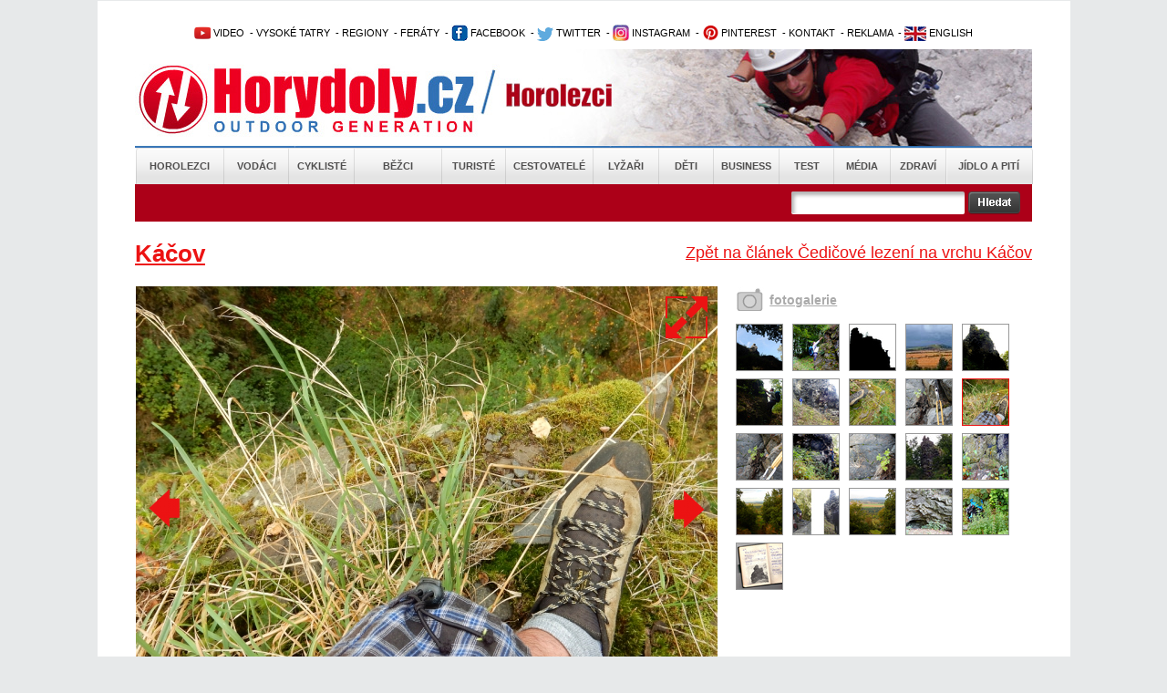

--- FILE ---
content_type: text/html; charset=utf-8
request_url: https://www.horydoly.cz/horolezci/cedicove-lezeni-na-vrchu-kacov-0.html?galerie=152275&image=79866
body_size: 7628
content:
<!DOCTYPE html PUBLIC "-//W3C//DTD XHTML 1.0 Transitional//EN" "http://www.w3.org/TR/xhtml1/DTD/xhtml1-transitional.dtd">
<html xmlns="http://www.w3.org/1999/xhtml" xml:lang="en" lang="en">
  <head>
    <meta http-equiv="Content-Type" content="text/html; charset=utf-8" />
<meta http-equiv="Cache-Control" content="no-store, no-cache, must-revalidate, proxy-revalidate, post-check=0, pre-check=0" />
    <meta name="title" content="Galerie Káčov - Čedičové lezení na vrchu Káčov - Horydoly.cz - Outdoor Generation" />
<meta name="keywords" content="Mnichovo Hradiště, skály" />
<meta name="description" content="CLIMBING GUIDE U Mnichova Hradiště prorazil horký čedič ze zemských hlubin silnou vrstvu usazeného pískovce a mířil k povrchu. Sice mu došly síly a ztuhnul  než se na zemi objevil  ale my ho tu nakonec stejně máme. Měkký pískovec se rozpadl  písek odnesl vítr a voda  kdežto ztuhlý čedič na Káčově zůstal stát." />
<meta name="language" content="cs" />
<meta name="robots" content="index, follow" />
<meta name="author" content="Horydoly.cz, Next Generation Solution" />
                   <meta property="og:title" content="Čedičové lezení na vrchu Káčov" />
          <meta property="og:description" content="CLIMBING GUIDE U Mnichova Hradiště prorazil horký čedič ze zemských hlubin silnou vrstvu usazeného pískovce a mířil k povrchu. Sice mu došly síly a ztuhnul, než se na zemi objevil, ale my ho tu nakonec stejně máme. Měkký pískovec se rozpadl, písek odnesl vítr a voda, kdežto ztuhlý čedič na Káčově zůstal stát." />
                    <meta property="og:image" content="http://www.horydoly.cz/uploads/sources/skaly/cesko/ceskyraj/kacov/b83778e14503dda03ba777c2f40f6dd6_dscn5964-jpg.JPG" />
                   <title>Galerie Káčov - Čedičové lezení na vrchu Káčov - Horydoly.cz - Outdoor Generation</title>
    <link rel="shortcut icon" href="/favicon.ico" />
    <link rel="stylesheet" type="text/css" media="all" href="/css-min/key/76f5eb04a999a8cfad99636fbf8c67f4f3b4c660/v/1678364015.css" />
<link rel="stylesheet" type="text/css" media="screen" href="/css-min/key/f277cd3bcc8158fa70f1c0c9e7f8c33d9d24bc69/v/1678364015.css" />
    
    
<!-- google maily --> 
<meta name="google-site-verification" content="uzKscg3XmxhjaWPSL2XjD5jsKpWCLAZT03dmnNH9QFg" />
    <meta name="viewport" content="width=device-width,initial-scale=1">

   
    <style type="text/css">
        .ngs .ngs_default {
            padding: 0px;
        }
    </style>
    
          <!--[if IE 7]>
          <link rel="stylesheet" href="/css/ngs/ie7.css" />
          <![endif]-->

          <!--[if IE 9]>
          <link rel="stylesheet" href="/css/ngs/ie9.css" />
          <![endif]-->  

<script type="text/javascript">
(function() {
    var consent_mode = function() {
        window.dataLayer = window.dataLayer || [];
        function gtag() { dataLayer.push(arguments); }
        var consentStatus = localStorage.getItem("consentStatus");
        
        if (consentStatus === "granted") {
            gtag('consent', 'update', {
                'ad_storage': 'granted',
                'analytics_storage': 'granted',
                'ad_user_data': 'granted',
                'ad_personalization': 'granted',
            });
        } else {
            gtag('consent', 'default', {
                'ad_storage': 'granted',
                'analytics_storage': 'granted',
                'ad_user_data': 'denied',
                'ad_personalization': 'denied',
            });
        }
    };

    var acceptConsent = function() {
        gtag('consent', 'update', {
            'ad_storage': 'granted',
            'analytics_storage': 'granted',
            'ad_user_data': 'granted',
            'ad_personalization': 'granted',
        });
        localStorage.setItem("consentStatus", "granted");
    };

    var denyConsent = function() {
        gtag('consent', 'update', {
            'ad_storage': 'granted',
            'analytics_storage': 'granted',
            'ad_user_data': 'denied',
            'ad_personalization': 'denied',
        });
        localStorage.setItem("consentStatus", "denied");
    };

    consent_mode();

    var acceptButtons = document.querySelectorAll(".fc-cta-consent, .fc-data-preferences-accept-all");
    acceptButtons.forEach(function(button) {
        button.addEventListener("click", acceptConsent);
    });

    var rejectButtons = document.querySelectorAll(".fc-cta-do-not-consent");
    rejectButtons.forEach(function(button) {
        button.addEventListener("click", denyConsent);
    });
})();


  var _gaq = _gaq || [];
  var pluginUrl =
  '//www.google-analytics.com/plugins/ga/inpage_linkid.js';
  _gaq.push(['_require', 'inpage_linkid', pluginUrl]);
  _gaq.push(['_setAccount', 'UA-2338799-1']);
  _gaq.push(['_trackPageview']);
  
  (function() {
    var ga = document.createElement('script'); ga.type = 'text/javascript'; ga.async = true;
    ga.src = ('https:' == document.location.protocol ? 'https://ssl' : 'http://www') + '.google-analytics.com/ga.js';
    var s = document.getElementsByTagName('script')[0]; s.parentNode.insertBefore(ga, s);
  })();
</script>

        
<!-- Google tag (gtag.js) -->
<script async src="https://www.googletagmanager.com/gtag/js?id=UA-2338799-1"></script>
<script>
  window.dataLayer = window.dataLayer || [];
  function gtag(){dataLayer.push(arguments);}
  gtag('js', new Date());

  gtag('config', 'UA-2338799-1');
</script>


  
<script>
  (function(i,s,o,g,r,a,m){i['GoogleAnalyticsObject']=r;i[r]=i[r]||function(){
  (i[r].q=i[r].q||[]).push(arguments)},i[r].l=1*new Date();a=s.createElement(o),
  m=s.getElementsByTagName(o)[0];a.async=1;a.src=g;m.parentNode.insertBefore(a,m)
  })(window,document,'script','//www.google-analytics.com/analytics.js','ga');

  ga('create', 'UA-2338799-1', 'auto');
  ga('send', 'pageview');

</script>





<!-- Begin Cookie Consent plugin by Silktide - http://silktide.com/cookieconsent 
<script type="text/javascript">
    window.cookieconsent_options = {"message":"Tato stránka používá technologii cookies za účelem optimalizace efektivního poskytování služeb.","dismiss":"Vím o tom a souhlasím","learnMore":"Více informací","link":"www.horydoly.cz/info-o-serveru.html","theme":"light-bottom"};
</script>

 <script type="text/javascript" src="//s3.amazonaws.com/cc.silktide.com/cookieconsent.latest.min.js"></script>-->
<!-- End Cookie Consent plugin -->




  </head>
  <body>
	             	
	<div id="banner_top">
	   	</div>
	<div id="body">
  	<div id="wrapper">
  	  <div id="wrapper_bottom">
  	  <div id="wrapper_page">
    	
    	<div id="page">
    		<div id="content">
    			
    			<!-- TOP start  -->
    			﻿<div class="leader">

 <!--/ branding nahore /-->
<script type='text/javascript'><!--//<![CDATA[
   var m3_u = (location.protocol=='https:'?'https://updownmedia.cz/reklama/www/delivery/ajs.php':'http://updownmedia.cz/reklama/www/delivery/ajs.php');
   var m3_r = Math.floor(Math.random()*99999999999);
   if (!document.MAX_used) document.MAX_used = ',';
   document.write ("<scr"+"ipt type='text/javascript' src='"+m3_u);
   document.write ("?zoneid=5");
   document.write ('&amp;cb=' + m3_r);
   if (document.MAX_used != ',') document.write ("&amp;exclude=" + document.MAX_used);
   document.write (document.charset ? '&amp;charset='+document.charset : (document.characterSet ? '&amp;charset='+document.characterSet : ''));
   document.write ("&amp;loc=" + escape(window.location));
   if (document.referrer) document.write ("&amp;referer=" + escape(document.referrer));
   if (document.context) document.write ("&context=" + escape(document.context));
   if (document.mmm_fo) document.write ("&amp;mmm_fo=1");
   document.write ("'><\/scr"+"ipt>");
//]]>--></script><noscript><a href='http://updownmedia.cz/reklama/www/delivery/ck.php?n=aa42555a&amp;cb=INSERT_RANDOM_NUMBER_HERE' target='_blank'><img src='http://updownmedia.cz/reklama/www/delivery/avw.php?zoneid=5&amp;cb=INSERT_RANDOM_NUMBER_HERE&amp;n=aa42555a' border='0' alt='' /></a></noscript>

</div>
<div class="leader2">


</div>


  




  			
  

  
  
<div id="top">   

<div class="clear"></div>


<!-- OpenX START -->

<!--/* OpenX Javascript Tag v2.8.10 */-->



<!-- OpenX END -->
 			<h2 class="hide">Užitečné odkazy</h2>


<ul id="topmenu">

<li> 			      <a href="http://www.horydoly.cz/videa" title="Video kanál Horydoly.cz"><img src="/images/layout/youtube1.png" border="0" alt="Video kanál Horydoly.cz" />&nbsp;VIDEO</a></li>  
<li> 					&nbsp;-&nbsp;<a href="http://www.horydoly.cz/rubrika/vysoke-tatry.html" title="Vysoké Tatry - horolezectví, skialpinismus, turistika">VYSOKÉ TATRY</a></li>        
<li> 					&nbsp;-&nbsp;<a href="http://www.horydoly.cz/seznam-regionu-na-horydoly-cz.html" title="České, slovenské a světové regiony na Horydoly.cz - rozcestní­k">REGIONY</a> 		          	 				</li>       
<li> 			      &nbsp;-&nbsp;<a href="http://www.horydoly.cz/turiste/feraty.html" title="GUIDE: via ferra - Klettersteig›">FERÁTY</a></li></li>  
<li>&nbsp;-&nbsp;<a href="https://www.facebook.com/horydolycz" title="Facebook Horydoly.cz"><img src="/images/layout/facebook.png" border="0" alt="Facebook Horydoly.cz" />&nbsp;FACEBOOK</a></li>
<li> 			      &nbsp;-&nbsp;<a href="http://twitter.com/horydoly" title="Twitter Horydoly.cz"><img src="/images/layout/twitter.png" border="0" alt="Twitter Horydoly.cz" />&nbsp;TWITTER</a></li>
<li> 			&nbsp;-&nbsp;<a href="https://www.instagram.com/horydoly" title="Instagram Horydoly.cz"><img src="/images/layout/instagram.png" border="0" alt="Instagram Horydoly.cz" />&nbsp;INSTAGRAM</a></li>		
<li> 			&nbsp;-&nbsp;<a href="https://cz.pinterest.com/horydoly" title="Pinterest Horydoly.cz"><img src="/images/layout/pinterest.png" border="0" alt="Pinterest Horydoly.cz" />&nbsp;PINTEREST</a></li>      
<li> 		         &nbsp;-&nbsp;<a href="mailto:redakce@horydoly.cz">KONTAKT</a></li>
<li> 					&nbsp;-&nbsp;<a href="http://updownmedia.cz" title="Obchodní­ zastoupení­ UpDown Media" target="_blank" >REKLAMA</a></li>
<li>&nbsp;-&nbsp;<a href="/international" title="English version of Horydoly.cz"><img src="/images/layout/international.png" border="0" alt="English version of international Horydoly.cz" />&nbsp;ENGLISH</a></li>




			</ul>       

<div class="logoHeader" style="background-image:url('/images/layout/head_horolezci.jpg')">
<a href="/" class="linkHomepage" title="Horydoly.cz"></a>
<a href="horolezci.html" class="linkSectionHomepage"></a>

</div>

<div id="mainmenu"> 		    <ul class="mainmenu depth0">
                        <li class="first position_0">
            
                        <a href="/horolezci.html" title="Horolezci">Horolezci</a>
            
                    </li>
                        <li class="position_1">
            
                        <a href="/vodaci.html" title="Vodáci">Vodáci</a>
            
                    </li>
                        <li class="position_2">
            
                        <a href="/cykliste.html" title="Cyklisté">Cyklisté</a>
            
                    </li>
                        <li class="position_3">
            
                        <a href="/bezci.html" title="Běžci">Běžci</a>
            
                    </li>
                        <li class="position_4">
            
                        <a href="/turiste.html" title="Turisté">Turisté</a>
            
                    </li>
                        <li class="position_5">
            
                        <a href="/cestovatele.html" title="Cestovatelé">Cestovatelé</a>
            
                    </li>
                        <li class="position_6">
            
                        <a href="/lyzari.html" title="Lyžaři">Lyžaři</a>
            
                    </li>
                        <li class="position_7">
            
                        <a href="/deti.html" title="Děti">Děti</a>
            
                    </li>
                        <li class="position_8">
            
                        <a href="/business.html" title="Business">Business</a>
            
                    </li>
                        <li class="position_9">
            
                        <a href="/test.html" title="Test">Test</a>
            
                    </li>
                        <li class="position_10">
            
                        <a href="/media.html" title="Média">Média</a>
            
                    </li>
                        <li class="position_11">
            
                        <a href="/zdravi.html" title="Zdraví">Zdraví</a>
            
                    </li>
                        <li class="last position_12">
            
                        <a href="/jidlo-a-piti.html" title="Jídlo a pití">Jídlo a pití</a>
            
                    </li>
            </ul>
</div>
<h2 class="hide">Hlavní nabídka</h2>

<div id="search" class="horolezci   ">
	<form id="gcse-search-box" action="/vyhledavat">
          <table>
               <tr>

                    
                    <td valign="top">



                    <div class="formBox">
                      <div class="input_box first">                           
                           <div class="input_div">
                                <input type="text" name="q" value="" />
                           </div>
                      </div>
                      <div class="input_error">
                           
                      </div> 
                      
                                  
                    </div>
                    
<input type="hidden" value="partner-pub-5679046693336489:9887867303" name="cx" />
<input type="hidden" value="FORID:9" name="cof" />
<input type="hidden" value="UTF-8" name="ie" />
                    
                    
                    
                    
                    
                    </td>
                    <td valign="top">
                         <input type="image" src="/images/layout/search/search_button.png" />
                    </td>

        <td>


</td>

              
                  
          </tr>
          </table>

	</form>
     
    
</div>

</div>  
    			<!-- TOP end -->
  
    			<!-- sf content start  -->
    			<a name="topgallery"></a>
<div id="hContent">
     


          	<a href="/horolezci/cedicove-lezeni-na-vrchu-kacov-0.html" title="Čedičové lezení na vrchu Káčov" id="backLink">
                Zpět na článek Čedičové lezení na vrchu Káčov          	</a> 
	<h1 class="h1">
                                   Káčov          </a>
          	</h1>         
     
     <div class="leftContent">
              <div class="galleryInArticle">
               <div class="hImageGalleryLeft">                    
                    <p align="center">
                         <!-- first photo -->
                         
                         
                              
                                                                 
                                                          
                         
                              
                                                                 
                                                          
                         
                              
                                                                 
                                                          
                         
                              
                                                                 
                                                          
                         
                              
                                                                 
                                                          
                         
                              
                                                                 
                                                          
                         
                              
                                                                 
                                                          
                         
                              
                                                                 
                                                          
                         
                              
                                                                 
                                                          
                         
                              
                                                                                                    <a title="Přejít na detail galerie" href="/galerie/152275/fotka/79866?backId=152274#fotka"><img title="Čedičové lezení na vrchu Káčov" alt="Čedičové lezení na vrchu Káčov" src="/uploads/sources/skaly/cesko/ceskyraj/kacov/2aecc0cedd22f2f9e691d316088456eb_dscn5936-jpg.JPG?width=638" /></a>                                         
                    </p>
                    
                <div class="image_description_box">
                  <div class="image_name">  
                    Káčov, zarostlá údolní stěna.                  </div>
                  <div class="author_name">
                    <img src="/images/layout/icon_photo.jpg" alt="Autor snímku" />&nbsp;<span>Kuba Turek</span>
                  </div>
                  <div class="clear"></div>
                </div>                       
                    
        
                    
                                        <a href="/galerie/152275/fotka/79866?backId=152274#fotka" class="icon_resize" title="Větší velikost">
                      <img alt="Větší velikost" title="Větší velikost" src="/images/layout/resize_icon.png" />                    </a>
                                        
                                                            <a class="previous_icon_arrow" title="Předchozí fotka" href="/horolezci/cedicove-lezeni-na-vrchu-kacov-0.html?galerie=152275&image=79865#topgallery">
                      <img src="/images/layout/arrow_image_left.png?width=50" alt="Předchozí fotka" />
                    </a>
                                        
                                        
                                        <a class="next_icon_arrow" title="Další fotka" href="/horolezci/cedicove-lezeni-na-vrchu-kacov-0.html?galerie=152275&image=79871#topgallery">
                      <img src="/images/layout/arrow_image_right.png?width=50" alt="Další fotka" />
                    </a>
                    

                    <div class="wysiwyg_content">
          <p>Čedičová skála u Mnichova Hradiště.</p>                   </div>
          
                    
               </div>

               <div class="morePhotosBoxDetail">
                    <div class="morePhotosLeft">                         
                         
                    <a href="/horolezci/cedicove-lezeni-na-vrchu-kacov-0.html?galerie=152275#topgallery" title="Přejít na detail galerie">
                    fotogalerie
                    </a>                          
                       
  
                    </div>
                    <!-- more photos -->
                    <ul class="morePhotos">
                                                                                
                                                                                                                        <li>   
                         <a href="/horolezci/cedicove-lezeni-na-vrchu-kacov-0.html?galerie=152275&image=79864#topgallery" title="Zobrazit detail">
                                                    <img title="Čedičové lezení na vrchu Káčov" alt="Čedičové lezení na vrchu Káčov" class="" src="/uploads/sources/skaly/cesko/ceskyraj/kacov/cb854f5ba5908185ff0876c715244897_dscn5932-kacov-jpg.JPG?width=50&amp;height=50&amp;fit=true" />                         </a>                           
                         <a href="/uploads/sources/skaly/cesko/ceskyraj/kacov/cb854f5ba5908185ff0876c715244897_dscn5932-kacov-jpg.JPG?width=600" rel="prettyPhoto[pp_gal]"></a>

                         </li>
                              
                                                                                                                        <li>   
                         <a href="/horolezci/cedicove-lezeni-na-vrchu-kacov-0.html?galerie=152275&image=75799#topgallery" title="Zobrazit detail">
                                                    <img title="Čedičové lezení na vrchu Káčov" alt="Čedičové lezení na vrchu Káčov" class="" src="/uploads/sources/skaly/cesko/ceskyraj/kacov/b83778e14503dda03ba777c2f40f6dd6_dscn5964-jpg.JPG?width=50&amp;height=50&amp;fit=true" />                         </a>                           
                         <a href="/uploads/sources/skaly/cesko/ceskyraj/kacov/b83778e14503dda03ba777c2f40f6dd6_dscn5964-jpg.JPG?width=600" rel="prettyPhoto[pp_gal]"></a>

                         </li>
                              
                                                                                                                        <li>   
                         <a href="/horolezci/cedicove-lezeni-na-vrchu-kacov-0.html?galerie=152275&image=79872#topgallery" title="Zobrazit detail">
                                                    <img title="Čedičové lezení na vrchu Káčov" alt="Čedičové lezení na vrchu Káčov" class="" src="/uploads/sources/skaly/cesko/ceskyraj/kacov/e4c0a052ba2a3bcf6e39e6ea0e4dfa03_dscn5948-kacov-jpg.JPG?width=50&amp;height=50&amp;fit=true" />                         </a>                           
                         <a href="/uploads/sources/skaly/cesko/ceskyraj/kacov/e4c0a052ba2a3bcf6e39e6ea0e4dfa03_dscn5948-kacov-jpg.JPG?width=600" rel="prettyPhoto[pp_gal]"></a>

                         </li>
                              
                                                                                                                        <li>   
                         <a href="/horolezci/cedicove-lezeni-na-vrchu-kacov-0.html?galerie=152275&image=79862#topgallery" title="Zobrazit detail">
                                                    <img title="Čedičové lezení na vrchu Káčov" alt="Čedičové lezení na vrchu Káčov" class="" src="/uploads/sources/skaly/cesko/ceskyraj/kacov/7ad164b96f2b570c8e711ab73a32127a_1024px-kacov-ze-svahu-horky-jpg.jpg?width=50&amp;height=50&amp;fit=true" />                         </a>                           
                         <a href="/uploads/sources/skaly/cesko/ceskyraj/kacov/7ad164b96f2b570c8e711ab73a32127a_1024px-kacov-ze-svahu-horky-jpg.jpg?width=600" rel="prettyPhoto[pp_gal]"></a>

                         </li>
                              
                                                                                                                        <li>   
                         <a href="/horolezci/cedicove-lezeni-na-vrchu-kacov-0.html?galerie=152275&image=79873#topgallery" title="Zobrazit detail">
                                                    <img title="Čedičové lezení na vrchu Káčov" alt="Čedičové lezení na vrchu Káčov" class="" src="/uploads/sources/skaly/cesko/ceskyraj/kacov/a4b56ff9aef87bbcabd8202a0bb7231d_dscn5950-kacov-jpg.JPG?width=50&amp;height=50&amp;fit=true" />                         </a>                           
                         <a href="/uploads/sources/skaly/cesko/ceskyraj/kacov/a4b56ff9aef87bbcabd8202a0bb7231d_dscn5950-kacov-jpg.JPG?width=600" rel="prettyPhoto[pp_gal]"></a>

                         </li>
                              
                                                                                                                        <li>   
                         <a href="/horolezci/cedicove-lezeni-na-vrchu-kacov-0.html?galerie=152275&image=75800#topgallery" title="Zobrazit detail">
                                                    <img title="Čedičové lezení na vrchu Káčov" alt="Čedičové lezení na vrchu Káčov" class="" src="/uploads/sources/skaly/cesko/ceskyraj/kacov/8a04635eb2baa8605305daecd69a567b_q8-jpg.JPG?width=50&amp;height=50&amp;fit=true" />                         </a>                           
                         <a href="/uploads/sources/skaly/cesko/ceskyraj/kacov/8a04635eb2baa8605305daecd69a567b_q8-jpg.JPG?width=600" rel="prettyPhoto[pp_gal]"></a>

                         </li>
                              
                                                                                                                        <li>   
                         <a href="/horolezci/cedicove-lezeni-na-vrchu-kacov-0.html?galerie=152275&image=79370#topgallery" title="Zobrazit detail">
                                                    <img title="Čedičové lezení na vrchu Káčov" alt="Čedičové lezení na vrchu Káčov" class="" src="/uploads/sources/skaly/cesko/ceskyraj/kacov/d95a9c7465dbe93c56726deb37e304f0_bez-nazvu-jpg.jpg?width=50&amp;height=50&amp;fit=true" />                         </a>                           
                         <a href="/uploads/sources/skaly/cesko/ceskyraj/kacov/d95a9c7465dbe93c56726deb37e304f0_bez-nazvu-jpg.jpg?width=600" rel="prettyPhoto[pp_gal]"></a>

                         </li>
                              
                                                                                                                        <li>   
                         <a href="/horolezci/cedicove-lezeni-na-vrchu-kacov-0.html?galerie=152275&image=79867#topgallery" title="Zobrazit detail">
                                                    <img title="Čedičové lezení na vrchu Káčov" alt="Čedičové lezení na vrchu Káčov" class="" src="/uploads/sources/skaly/cesko/ceskyraj/kacov/e3545091c61ba9eb980bde4c80580e9a_dscn5937-jpg.JPG?width=50&amp;height=50&amp;fit=true" />                         </a>                           
                         <a href="/uploads/sources/skaly/cesko/ceskyraj/kacov/e3545091c61ba9eb980bde4c80580e9a_dscn5937-jpg.JPG?width=600" rel="prettyPhoto[pp_gal]"></a>

                         </li>
                              
                                                                                                                        <li>   
                         <a href="/horolezci/cedicove-lezeni-na-vrchu-kacov-0.html?galerie=152275&image=79865#topgallery" title="Zobrazit detail">
                                                    <img title="Čedičové lezení na vrchu Káčov" alt="Čedičové lezení na vrchu Káčov" class="" src="/uploads/sources/skaly/cesko/ceskyraj/kacov/10bb829bcb5ca81e33b2ea754b53801a_dscn5934-jpg.JPG?width=50&amp;height=50&amp;fit=true" />                         </a>                           
                         <a href="/uploads/sources/skaly/cesko/ceskyraj/kacov/10bb829bcb5ca81e33b2ea754b53801a_dscn5934-jpg.JPG?width=600" rel="prettyPhoto[pp_gal]"></a>

                         </li>
                              
                                                                                                                        <li>   
                         <a href="/horolezci/cedicove-lezeni-na-vrchu-kacov-0.html?galerie=152275&image=79866#topgallery" title="Zobrazit detail">
                                                    <img title="Čedičové lezení na vrchu Káčov" alt="Čedičové lezení na vrchu Káčov" class="active_image" src="/uploads/sources/skaly/cesko/ceskyraj/kacov/2aecc0cedd22f2f9e691d316088456eb_dscn5936-jpg.JPG?width=50&amp;height=50&amp;fit=true" />                         </a>                           
                         <a href="/uploads/sources/skaly/cesko/ceskyraj/kacov/2aecc0cedd22f2f9e691d316088456eb_dscn5936-jpg.JPG?width=600" rel="prettyPhoto[pp_gal]"></a>

                         </li>
                              
                                                                                                                        <li>   
                         <a href="/horolezci/cedicove-lezeni-na-vrchu-kacov-0.html?galerie=152275&image=79871#topgallery" title="Zobrazit detail">
                                                    <img title="Čedičové lezení na vrchu Káčov" alt="Čedičové lezení na vrchu Káčov" class="" src="/uploads/sources/skaly/cesko/ceskyraj/kacov/72d546b4ba60d4203320da17bf94b1b1_dscn5943-jpg.JPG?width=50&amp;height=50&amp;fit=true" />                         </a>                           
                         <a href="/uploads/sources/skaly/cesko/ceskyraj/kacov/72d546b4ba60d4203320da17bf94b1b1_dscn5943-jpg.JPG?width=600" rel="prettyPhoto[pp_gal]"></a>

                         </li>
                              
                                                                                                                        <li>   
                         <a href="/horolezci/cedicove-lezeni-na-vrchu-kacov-0.html?galerie=152275&image=79874#topgallery" title="Zobrazit detail">
                                                    <img title="Čedičové lezení na vrchu Káčov" alt="Čedičové lezení na vrchu Káčov" class="" src="/uploads/sources/skaly/cesko/ceskyraj/kacov/49a6840f9ca293a0ba3e798a97eec3f4_dscn5953-jpg.JPG?width=50&amp;height=50&amp;fit=true" />                         </a>                           
                         <a href="/uploads/sources/skaly/cesko/ceskyraj/kacov/49a6840f9ca293a0ba3e798a97eec3f4_dscn5953-jpg.JPG?width=600" rel="prettyPhoto[pp_gal]"></a>

                         </li>
                              
                                                                                                                        <li>   
                         <a href="/horolezci/cedicove-lezeni-na-vrchu-kacov-0.html?galerie=152275&image=79870#topgallery" title="Zobrazit detail">
                                                    <img title="Čedičové lezení na vrchu Káčov" alt="Čedičové lezení na vrchu Káčov" class="" src="/uploads/sources/skaly/cesko/ceskyraj/kacov/673c7deb3d20c70c9216ac4e1c180d6a_dscn5944-jpg.JPG?width=50&amp;height=50&amp;fit=true" />                         </a>                           
                         <a href="/uploads/sources/skaly/cesko/ceskyraj/kacov/673c7deb3d20c70c9216ac4e1c180d6a_dscn5944-jpg.JPG?width=600" rel="prettyPhoto[pp_gal]"></a>

                         </li>
                              
                                                                                                                        <li>   
                         <a href="/horolezci/cedicove-lezeni-na-vrchu-kacov-0.html?galerie=152275&image=79876#topgallery" title="Zobrazit detail">
                                                    <img title="Čedičové lezení na vrchu Káčov" alt="Čedičové lezení na vrchu Káčov" class="" src="/uploads/sources/skaly/cesko/ceskyraj/kacov/fceff06b9243ddb48d524c46c85ef543_p8280024-jpg.JPG?width=50&amp;height=50&amp;fit=true" />                         </a>                           
                         <a href="/uploads/sources/skaly/cesko/ceskyraj/kacov/fceff06b9243ddb48d524c46c85ef543_p8280024-jpg.JPG?width=600" rel="prettyPhoto[pp_gal]"></a>

                         </li>
                              
                                                                                                                        <li>   
                         <a href="/horolezci/cedicove-lezeni-na-vrchu-kacov-0.html?galerie=152275&image=79875#topgallery" title="Zobrazit detail">
                                                    <img title="Čedičové lezení na vrchu Káčov" alt="Čedičové lezení na vrchu Káčov" class="" src="/uploads/sources/skaly/cesko/ceskyraj/kacov/91270f93d82204ff968168d08d7aed87_dscn5955-jpg.JPG?width=50&amp;height=50&amp;fit=true" />                         </a>                           
                         <a href="/uploads/sources/skaly/cesko/ceskyraj/kacov/91270f93d82204ff968168d08d7aed87_dscn5955-jpg.JPG?width=600" rel="prettyPhoto[pp_gal]"></a>

                         </li>
                              
                                                                                                                        <li>   
                         <a href="/horolezci/cedicove-lezeni-na-vrchu-kacov-0.html?galerie=152275&image=79868#topgallery" title="Zobrazit detail">
                                                    <img title="Čedičové lezení na vrchu Káčov" alt="Čedičové lezení na vrchu Káčov" class="" src="/uploads/sources/skaly/cesko/ceskyraj/kacov/4c54e771b0492da8f9741c6afa2974f4_dscn5941-jpg.JPG?width=50&amp;height=50&amp;fit=true" />                         </a>                           
                         <a href="/uploads/sources/skaly/cesko/ceskyraj/kacov/4c54e771b0492da8f9741c6afa2974f4_dscn5941-jpg.JPG?width=600" rel="prettyPhoto[pp_gal]"></a>

                         </li>
                              
                                                                                                                        <li>   
                         <a href="/horolezci/cedicove-lezeni-na-vrchu-kacov-0.html?galerie=152275&image=79371#topgallery" title="Zobrazit detail">
                                                    <img title="Čedičové lezení na vrchu Káčov" alt="Čedičové lezení na vrchu Káčov" class="" src="/uploads/sources/skaly/cesko/ceskyraj/kacov/0b433c44d70d72a56aac5d05d81ea8a7_kacov1-jpg.jpg?width=50&amp;height=50&amp;fit=true" />                         </a>                           
                         <a href="/uploads/sources/skaly/cesko/ceskyraj/kacov/0b433c44d70d72a56aac5d05d81ea8a7_kacov1-jpg.jpg?width=600" rel="prettyPhoto[pp_gal]"></a>

                         </li>
                              
                                                                                                                        <li>   
                         <a href="/horolezci/cedicove-lezeni-na-vrchu-kacov-0.html?galerie=152275&image=79869#topgallery" title="Zobrazit detail">
                                                    <img title="Čedičové lezení na vrchu Káčov" alt="Čedičové lezení na vrchu Káčov" class="" src="/uploads/sources/skaly/cesko/ceskyraj/kacov/4ad6df41234a9391ffca9cb03a25a9f9_dscn5939-jpg.JPG?width=50&amp;height=50&amp;fit=true" />                         </a>                           
                         <a href="/uploads/sources/skaly/cesko/ceskyraj/kacov/4ad6df41234a9391ffca9cb03a25a9f9_dscn5939-jpg.JPG?width=600" rel="prettyPhoto[pp_gal]"></a>

                         </li>
                              
                                                                                                                        <li>   
                         <a href="/horolezci/cedicove-lezeni-na-vrchu-kacov-0.html?galerie=152275&image=79863#topgallery" title="Zobrazit detail">
                                                    <img title="Čedičové lezení na vrchu Káčov" alt="Čedičové lezení na vrchu Káčov" class="" src="/uploads/sources/skaly/cesko/ceskyraj/kacov/9e85fd0d4cbe1319104508d47e42132b_dscn5931-kacov-jpg.JPG?width=50&amp;height=50&amp;fit=true" />                         </a>                           
                         <a href="/uploads/sources/skaly/cesko/ceskyraj/kacov/9e85fd0d4cbe1319104508d47e42132b_dscn5931-kacov-jpg.JPG?width=600" rel="prettyPhoto[pp_gal]"></a>

                         </li>
                              
                                                                                                                        <li>   
                         <a href="/horolezci/cedicove-lezeni-na-vrchu-kacov-0.html?galerie=152275&image=75798#topgallery" title="Zobrazit detail">
                                                    <img title="Čedičové lezení na vrchu Káčov" alt="Čedičové lezení na vrchu Káčov" class="" src="/uploads/sources/skaly/cesko/ceskyraj/kacov/6cfd3ccba7057f2edb77ba85292688d5_dscn5946-jpg.JPG?width=50&amp;height=50&amp;fit=true" />                         </a>                           
                         <a href="/uploads/sources/skaly/cesko/ceskyraj/kacov/6cfd3ccba7057f2edb77ba85292688d5_dscn5946-jpg.JPG?width=600" rel="prettyPhoto[pp_gal]"></a>

                         </li>
                              
                                                                                                                        <li class="last" >   
                         <a href="/horolezci/cedicove-lezeni-na-vrchu-kacov-0.html?galerie=152275&image=79877#topgallery" title="Zobrazit detail">
                                                    <img title="Čedičové lezení na vrchu Káčov" alt="Čedičové lezení na vrchu Káčov" class="" src="/uploads/sources/skaly/cesko/ceskyraj/kacov/0d95ec45468760f300402167e0e75bb7_img098-jpg.jpg?width=50&amp;height=50&amp;fit=true" />                         </a>                           
                         <a href="/uploads/sources/skaly/cesko/ceskyraj/kacov/0d95ec45468760f300402167e0e75bb7_img098-jpg.jpg?width=600" rel="prettyPhoto[pp_gal]"></a>

                         </li>
                    </ul>


                    <div class="clear"></div>
		
		<br>

                   
               </div>
               
               
               




 
 
  <div align="left" id="reklamadole1">    
<!--horydoly.cz - rightpanel left prvni-->   
<script type='text/javascript'><!--//<![CDATA[
   var m3_u = (location.protocol=='https:'?'https://updownmedia.cz/reklama/www/delivery/ajs.php':'http://updownmedia.cz/reklama/www/delivery/ajs.php');
   var m3_r = Math.floor(Math.random()*99999999999);
   if (!document.MAX_used) document.MAX_used = ',';
   document.write ("<scr"+"ipt type='text/javascript' src='"+m3_u);
   document.write ("?zoneid=1");
   document.write ('&amp;cb=' + m3_r);
   if (document.MAX_used != ',') document.write ("&amp;exclude=" + document.MAX_used);
   document.write (document.charset ? '&amp;charset='+document.charset : (document.characterSet ? '&amp;charset='+document.characterSet : ''));
   document.write ("&amp;loc=" + escape(window.location));
   if (document.referrer) document.write ("&amp;referer=" + escape(document.referrer));
   if (document.context) document.write ("&context=" + escape(document.context));
   if (document.mmm_fo) document.write ("&amp;mmm_fo=1");
   document.write ("'><\/scr"+"ipt>");
//]]>--></script><noscript><a href='http://updownmedia.cz/reklama/www/delivery/ck.php?n=adadf014&amp;cb=INSERT_RANDOM_NUMBER_HERE' target='_blank'><img src='http://updownmedia.cz/reklama/www/delivery/avw.php?zoneid=1&amp;cb=INSERT_RANDOM_NUMBER_HERE&amp;n=adadf014' border='0' alt='' /></a></noscript>
   </div>

<!-- toplist start -->
<a href="https://www.toplist.cz"><script language="JavaScript" type="text/javascript" charset="utf-8">
<!--
document.write('<img src="https://toplist.cz/dot.asp?id=47225&http='+
encodeURIComponent(document.referrer)+'&t='+encodeURIComponent(document.title)+'&l='+encodeURIComponent(document.URL)+
'&wi='+encodeURIComponent(window.screen.width)+'&he='+encodeURIComponent(window.screen.height)+'&cd='+
encodeURIComponent(window.screen.colorDepth)+'" width="1" height="1" border=0 alt="TOPlist" />');
//--></script><noscript><img src="https://toplist.cz/dot.asp?id=47225&njs=1" border="0"
alt="TOPlist" width="1" height="1" /></noscript></a>
<!-- toplist end -->

                   </div>               
                             
          </div>



          <div class="clear"></div>
     </div>

</div>

                                                    
    			<!-- sf content end -->         
    		</div>
    	</div>

    </div>
    </div>
    </div>
    			<!-- FOOT start -->
    			<!-- FOOT start -->
<div id="foot">
<p align="center">
  <img alt="Horydoly" src="/images/layout/foot_logo.png" />  
</p>
<div id="footmenu">
    <ul class="footmenu depth0">
                    <li class="first">
        
                    
            <a href="/horolezci.html" title="Horolezci">Horolezci</a>
            
                    </li>
                        <li >
        
                    
            <a href="/vodaci.html" title="Vodáci">Vodáci</a>
            
                    </li>
                        <li >
        
                    
            <a href="/cykliste.html" title="Cyklisté">Cyklisté</a>
            
                    </li>
                        <li >
        
                    
            <a href="/bezci.html" title="Běžci">Běžci</a>
            
                    </li>
                        <li >
        
                    
            <a href="/turiste.html" title="Turisté">Turisté</a>
            
                    </li>
                        <li >
        
                    
            <a href="/cestovatele.html" title="Cestovatelé">Cestovatelé</a>
            
                    </li>
                        <li >
        
                    
            <a href="/lyzari.html" title="Lyžaři">Lyžaři</a>
            
                    </li>
                        <li >
        
                    
            <a href="/deti.html" title="Děti">Děti</a>
            
                    </li>
                        <li >
        
                    
            <a href="/business.html" title="Business">Business</a>
            
                    </li>
                        <li >
        
                    
            <a href="/test.html" title="Test">Test</a>
            
                    </li>
                        <li >
        
                    
            <a href="/media.html" title="Média">Média</a>
            
                    </li>
                        <li >
        
                    
            <a href="/zdravi.html" title="Zdraví">Zdraví</a>
            
                    </li>
                        <li class="last">
        
                    
            <a href="/jidlo-a-piti.html" title="Jídlo a pití">Jídlo a pití</a>
            
                    </li>
            </ul>
</div>
<div id="foottext">
<a href="http://www.horydoly.cz/media/horydoly-uvolnuji-obsah-pro-verejnost.html">CC-BY</a> Horydoly.cz - 2003-2026 Šéfredaktor: <a href="mailto:redakce@horydoly.cz">Jakub Turek</a>, tel.: +420 728 892 898 - <a href="/redakce.html" title="Redakce">Redakce</a> - <a href="http://www.updownmedia.cz/" target="_blank" title="Reklama">Reklama</a> - <a href="/prijdte-k-nam-pracovat.html" title="Kariéra">Kariéra</a> - <a href="https://www.horydoly.cz/media/ochrana-osobnich-udaju-na-horydoly-cz.html" title="Osobní údaje">Osobní údaje</a> - <a href="http://www.updownmedia.cz" title="UpDown Media">UpDown Media</a> - <a href="/rss.php" title="RSS">RSS</a> - <a href="/sitemap.xml" title="Sitemap">Sitemap</a> - ISSN 1801-9927


<!-- Souhlas s cookies Cookie Control-->
<script>   
  function openCmp(event){
     event.preventDefault();
     event.stopPropagation();
     scmp.open();
     }

     <a href="#" onclick="openCmp()">CMP</a>
<-script>



</div>
</div>
</div>
</div>
</div>
</div>
<!-- FOOT end -->

<!-- toplist start -->
<a href="https://www.toplist.cz"><script language="JavaScript" type="text/javascript" charset="utf-8">
<!--
document.write('<img src="https://toplist.cz/dot.asp?id=47225&http='+
encodeURIComponent(document.referrer)+'&t='+encodeURIComponent(document.title)+'&l='+encodeURIComponent(document.URL)+
'&wi='+encodeURIComponent(window.screen.width)+'&he='+encodeURIComponent(window.screen.height)+'&cd='+
encodeURIComponent(window.screen.colorDepth)+'" width="1" height="1" border=0 alt="TOPlist" />');
//--></script><noscript><img src="https://toplist.cz/dot.asp?id=47225&njs=1" border="0"
alt="TOPlist" width="1" height="1" /></noscript></a>
<!-- toplist end -->

<div align="center">
<!--/* OpenX Javascript Tag v2.8.10 - tady byla zona 155 */-->


<!-- STICKY REKLAMA -->
<div id='adm-sticky'></div>
<!-- iBB Ad Server AsynCode core -->
<script id='ibbTagEngine' src='https://bbcdn-static.bbelements.com/scripts/ibb-async/stable/tag.js'></script>
<script>
var adserver = ibbAds.tag.useAdProvider('BbmCz');
adserver.manageAdSlot('adm-sticky', '27044.1.1.1');
var getIbbId = ibbAds.tag.useDataProvider('BbnautIdDataProvider', { url : 'https://bbcdn-static.bbelements.com/scripts/ibb-async/stable/plugins/BbnautIdDataProvider.js' });
adserver.attachData('ibbid', getIbbId);
// If you need to use keywords, uncomment the next line:
//adserver.attachData('keywords','place;keywords;here;use;semicolon;as;separator');
ibbAds.tag.requestAndPlaceAds();
</script>

</div>

    			
    			<!-- FOOT end -->
   </div>
   
             <script type="text/javascript" src="/js-min/key/d0621dbe4bbd1d7d52f1758c0928e4735c0920ea/v/1678364015.js"></script>
        
  
<!--heureka--> 
<script async type="text/javascript" src="//serve.affiliate.heureka.cz/js/trixam.min.js"></script>

  </body>
</html>
